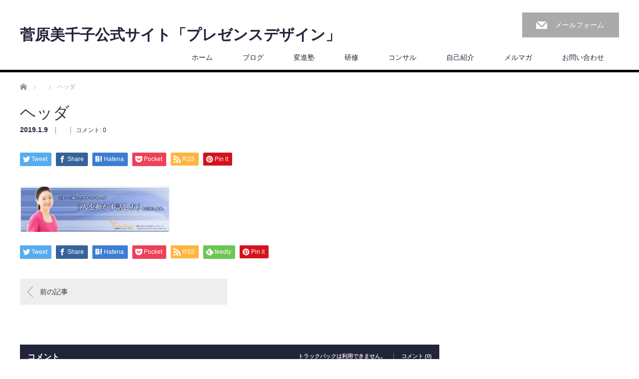

--- FILE ---
content_type: text/html; charset=UTF-8
request_url: http://presence-design.net/%E3%83%98%E3%83%83%E3%82%BF%E3%82%99
body_size: 37532
content:
<!DOCTYPE html>
<html dir="ltr" lang="ja" prefix="og: https://ogp.me/ns#">
<head>


<meta charset="UTF-8">
<meta name="viewport" content="width=1200">
<!--[if IE]><meta http-equiv="X-UA-Compatible" content="IE=edge,chrome=1"><![endif]-->

<meta name="description" content="">
<link rel="pingback" href="http://presence-design.net/wp/xmlrpc.php">

		<!-- All in One SEO 4.6.9.1 - aioseo.com -->
		<title>ヘッダ | 菅原美千子公式サイト「プレゼンスデザイン」</title>
		<meta name="robots" content="max-image-preview:large" />
		<link rel="canonical" href="http://presence-design.net/%e3%83%98%e3%83%83%e3%82%bf%e3%82%99" />
		<meta name="generator" content="All in One SEO (AIOSEO) 4.6.9.1" />
		<meta property="og:locale" content="ja_JP" />
		<meta property="og:site_name" content="菅原美千子公式サイト「プレゼンスデザイン」 |" />
		<meta property="og:type" content="article" />
		<meta property="og:title" content="ヘッダ | 菅原美千子公式サイト「プレゼンスデザイン」" />
		<meta property="og:url" content="http://presence-design.net/%e3%83%98%e3%83%83%e3%82%bf%e3%82%99" />
		<meta property="article:published_time" content="2019-01-08T15:06:07+00:00" />
		<meta property="article:modified_time" content="2019-01-08T15:06:07+00:00" />
		<meta name="twitter:card" content="summary" />
		<meta name="twitter:title" content="ヘッダ | 菅原美千子公式サイト「プレゼンスデザイン」" />
		<script type="application/ld+json" class="aioseo-schema">
			{"@context":"https:\/\/schema.org","@graph":[{"@type":"BreadcrumbList","@id":"http:\/\/presence-design.net\/%e3%83%98%e3%83%83%e3%82%bf%e3%82%99\/#breadcrumblist","itemListElement":[{"@type":"ListItem","@id":"http:\/\/presence-design.net\/#listItem","position":1,"name":"\u5bb6","item":"http:\/\/presence-design.net\/","nextItem":"http:\/\/presence-design.net\/%e3%83%98%e3%83%83%e3%82%bf%e3%82%99\/#listItem"},{"@type":"ListItem","@id":"http:\/\/presence-design.net\/%e3%83%98%e3%83%83%e3%82%bf%e3%82%99\/#listItem","position":2,"name":"\u30d8\u30c3\u30bf\u3099","previousItem":"http:\/\/presence-design.net\/#listItem"}]},{"@type":"ItemPage","@id":"http:\/\/presence-design.net\/%e3%83%98%e3%83%83%e3%82%bf%e3%82%99\/#itempage","url":"http:\/\/presence-design.net\/%e3%83%98%e3%83%83%e3%82%bf%e3%82%99\/","name":"\u30d8\u30c3\u30bf\u3099 | \u83c5\u539f\u7f8e\u5343\u5b50\u516c\u5f0f\u30b5\u30a4\u30c8\u300c\u30d7\u30ec\u30bc\u30f3\u30b9\u30c7\u30b6\u30a4\u30f3\u300d","inLanguage":"ja","isPartOf":{"@id":"http:\/\/presence-design.net\/#website"},"breadcrumb":{"@id":"http:\/\/presence-design.net\/%e3%83%98%e3%83%83%e3%82%bf%e3%82%99\/#breadcrumblist"},"author":{"@id":"http:\/\/presence-design.net\/archives\/author\/wpadmin001\/#author"},"creator":{"@id":"http:\/\/presence-design.net\/archives\/author\/wpadmin001\/#author"},"datePublished":"2019-01-09T00:06:07+09:00","dateModified":"2019-01-09T00:06:07+09:00"},{"@type":"Organization","@id":"http:\/\/presence-design.net\/#organization","name":"\u83c5\u539f\u7f8e\u5343\u5b50\u516c\u5f0f\u30b5\u30a4\u30c8\u300c\u30d7\u30ec\u30bc\u30f3\u30b9\u30c7\u30b6\u30a4\u30f3\u300d","url":"http:\/\/presence-design.net\/"},{"@type":"Person","@id":"http:\/\/presence-design.net\/archives\/author\/wpadmin001\/#author","url":"http:\/\/presence-design.net\/archives\/author\/wpadmin001\/","name":"wpadmin001","image":{"@type":"ImageObject","@id":"http:\/\/presence-design.net\/%e3%83%98%e3%83%83%e3%82%bf%e3%82%99\/#authorImage","url":"http:\/\/0.gravatar.com\/avatar\/05fc31a731a4412b2c6ccd3f09ac963c?s=96&d=mm&r=g","width":96,"height":96,"caption":"wpadmin001"}},{"@type":"WebSite","@id":"http:\/\/presence-design.net\/#website","url":"http:\/\/presence-design.net\/","name":"\u83c5\u539f\u7f8e\u5343\u5b50\u516c\u5f0f\u30b5\u30a4\u30c8\u300c\u30d7\u30ec\u30bc\u30f3\u30b9\u30c7\u30b6\u30a4\u30f3\u300d","inLanguage":"ja","publisher":{"@id":"http:\/\/presence-design.net\/#organization"}}]}
		</script>
		<!-- All in One SEO -->

<link rel="alternate" type="application/rss+xml" title="菅原美千子公式サイト「プレゼンスデザイン」 &raquo; フィード" href="http://presence-design.net/feed/" />
<link rel="alternate" type="application/rss+xml" title="菅原美千子公式サイト「プレゼンスデザイン」 &raquo; コメントフィード" href="http://presence-design.net/comments/feed/" />
<link rel="alternate" type="application/rss+xml" title="菅原美千子公式サイト「プレゼンスデザイン」 &raquo; ヘッダ のコメントのフィード" href="http://presence-design.net/feed/?attachment_id=629" />
<script type="text/javascript">
/* <![CDATA[ */
window._wpemojiSettings = {"baseUrl":"https:\/\/s.w.org\/images\/core\/emoji\/15.0.3\/72x72\/","ext":".png","svgUrl":"https:\/\/s.w.org\/images\/core\/emoji\/15.0.3\/svg\/","svgExt":".svg","source":{"concatemoji":"http:\/\/presence-design.net\/wp\/wp-includes\/js\/wp-emoji-release.min.js?ver=6.6.4"}};
/*! This file is auto-generated */
!function(i,n){var o,s,e;function c(e){try{var t={supportTests:e,timestamp:(new Date).valueOf()};sessionStorage.setItem(o,JSON.stringify(t))}catch(e){}}function p(e,t,n){e.clearRect(0,0,e.canvas.width,e.canvas.height),e.fillText(t,0,0);var t=new Uint32Array(e.getImageData(0,0,e.canvas.width,e.canvas.height).data),r=(e.clearRect(0,0,e.canvas.width,e.canvas.height),e.fillText(n,0,0),new Uint32Array(e.getImageData(0,0,e.canvas.width,e.canvas.height).data));return t.every(function(e,t){return e===r[t]})}function u(e,t,n){switch(t){case"flag":return n(e,"\ud83c\udff3\ufe0f\u200d\u26a7\ufe0f","\ud83c\udff3\ufe0f\u200b\u26a7\ufe0f")?!1:!n(e,"\ud83c\uddfa\ud83c\uddf3","\ud83c\uddfa\u200b\ud83c\uddf3")&&!n(e,"\ud83c\udff4\udb40\udc67\udb40\udc62\udb40\udc65\udb40\udc6e\udb40\udc67\udb40\udc7f","\ud83c\udff4\u200b\udb40\udc67\u200b\udb40\udc62\u200b\udb40\udc65\u200b\udb40\udc6e\u200b\udb40\udc67\u200b\udb40\udc7f");case"emoji":return!n(e,"\ud83d\udc26\u200d\u2b1b","\ud83d\udc26\u200b\u2b1b")}return!1}function f(e,t,n){var r="undefined"!=typeof WorkerGlobalScope&&self instanceof WorkerGlobalScope?new OffscreenCanvas(300,150):i.createElement("canvas"),a=r.getContext("2d",{willReadFrequently:!0}),o=(a.textBaseline="top",a.font="600 32px Arial",{});return e.forEach(function(e){o[e]=t(a,e,n)}),o}function t(e){var t=i.createElement("script");t.src=e,t.defer=!0,i.head.appendChild(t)}"undefined"!=typeof Promise&&(o="wpEmojiSettingsSupports",s=["flag","emoji"],n.supports={everything:!0,everythingExceptFlag:!0},e=new Promise(function(e){i.addEventListener("DOMContentLoaded",e,{once:!0})}),new Promise(function(t){var n=function(){try{var e=JSON.parse(sessionStorage.getItem(o));if("object"==typeof e&&"number"==typeof e.timestamp&&(new Date).valueOf()<e.timestamp+604800&&"object"==typeof e.supportTests)return e.supportTests}catch(e){}return null}();if(!n){if("undefined"!=typeof Worker&&"undefined"!=typeof OffscreenCanvas&&"undefined"!=typeof URL&&URL.createObjectURL&&"undefined"!=typeof Blob)try{var e="postMessage("+f.toString()+"("+[JSON.stringify(s),u.toString(),p.toString()].join(",")+"));",r=new Blob([e],{type:"text/javascript"}),a=new Worker(URL.createObjectURL(r),{name:"wpTestEmojiSupports"});return void(a.onmessage=function(e){c(n=e.data),a.terminate(),t(n)})}catch(e){}c(n=f(s,u,p))}t(n)}).then(function(e){for(var t in e)n.supports[t]=e[t],n.supports.everything=n.supports.everything&&n.supports[t],"flag"!==t&&(n.supports.everythingExceptFlag=n.supports.everythingExceptFlag&&n.supports[t]);n.supports.everythingExceptFlag=n.supports.everythingExceptFlag&&!n.supports.flag,n.DOMReady=!1,n.readyCallback=function(){n.DOMReady=!0}}).then(function(){return e}).then(function(){var e;n.supports.everything||(n.readyCallback(),(e=n.source||{}).concatemoji?t(e.concatemoji):e.wpemoji&&e.twemoji&&(t(e.twemoji),t(e.wpemoji)))}))}((window,document),window._wpemojiSettings);
/* ]]> */
</script>
<link rel='stylesheet' id='style-css' href='http://presence-design.net/wp/wp-content/themes/law_tcd031/style.css?ver=3.3.4' type='text/css' media='screen' />
<style id='wp-emoji-styles-inline-css' type='text/css'>

	img.wp-smiley, img.emoji {
		display: inline !important;
		border: none !important;
		box-shadow: none !important;
		height: 1em !important;
		width: 1em !important;
		margin: 0 0.07em !important;
		vertical-align: -0.1em !important;
		background: none !important;
		padding: 0 !important;
	}
</style>
<link rel='stylesheet' id='wp-block-library-css' href='http://presence-design.net/wp/wp-includes/css/dist/block-library/style.min.css?ver=6.6.4' type='text/css' media='all' />
<style id='classic-theme-styles-inline-css' type='text/css'>
/*! This file is auto-generated */
.wp-block-button__link{color:#fff;background-color:#32373c;border-radius:9999px;box-shadow:none;text-decoration:none;padding:calc(.667em + 2px) calc(1.333em + 2px);font-size:1.125em}.wp-block-file__button{background:#32373c;color:#fff;text-decoration:none}
</style>
<style id='global-styles-inline-css' type='text/css'>
:root{--wp--preset--aspect-ratio--square: 1;--wp--preset--aspect-ratio--4-3: 4/3;--wp--preset--aspect-ratio--3-4: 3/4;--wp--preset--aspect-ratio--3-2: 3/2;--wp--preset--aspect-ratio--2-3: 2/3;--wp--preset--aspect-ratio--16-9: 16/9;--wp--preset--aspect-ratio--9-16: 9/16;--wp--preset--color--black: #000000;--wp--preset--color--cyan-bluish-gray: #abb8c3;--wp--preset--color--white: #ffffff;--wp--preset--color--pale-pink: #f78da7;--wp--preset--color--vivid-red: #cf2e2e;--wp--preset--color--luminous-vivid-orange: #ff6900;--wp--preset--color--luminous-vivid-amber: #fcb900;--wp--preset--color--light-green-cyan: #7bdcb5;--wp--preset--color--vivid-green-cyan: #00d084;--wp--preset--color--pale-cyan-blue: #8ed1fc;--wp--preset--color--vivid-cyan-blue: #0693e3;--wp--preset--color--vivid-purple: #9b51e0;--wp--preset--gradient--vivid-cyan-blue-to-vivid-purple: linear-gradient(135deg,rgba(6,147,227,1) 0%,rgb(155,81,224) 100%);--wp--preset--gradient--light-green-cyan-to-vivid-green-cyan: linear-gradient(135deg,rgb(122,220,180) 0%,rgb(0,208,130) 100%);--wp--preset--gradient--luminous-vivid-amber-to-luminous-vivid-orange: linear-gradient(135deg,rgba(252,185,0,1) 0%,rgba(255,105,0,1) 100%);--wp--preset--gradient--luminous-vivid-orange-to-vivid-red: linear-gradient(135deg,rgba(255,105,0,1) 0%,rgb(207,46,46) 100%);--wp--preset--gradient--very-light-gray-to-cyan-bluish-gray: linear-gradient(135deg,rgb(238,238,238) 0%,rgb(169,184,195) 100%);--wp--preset--gradient--cool-to-warm-spectrum: linear-gradient(135deg,rgb(74,234,220) 0%,rgb(151,120,209) 20%,rgb(207,42,186) 40%,rgb(238,44,130) 60%,rgb(251,105,98) 80%,rgb(254,248,76) 100%);--wp--preset--gradient--blush-light-purple: linear-gradient(135deg,rgb(255,206,236) 0%,rgb(152,150,240) 100%);--wp--preset--gradient--blush-bordeaux: linear-gradient(135deg,rgb(254,205,165) 0%,rgb(254,45,45) 50%,rgb(107,0,62) 100%);--wp--preset--gradient--luminous-dusk: linear-gradient(135deg,rgb(255,203,112) 0%,rgb(199,81,192) 50%,rgb(65,88,208) 100%);--wp--preset--gradient--pale-ocean: linear-gradient(135deg,rgb(255,245,203) 0%,rgb(182,227,212) 50%,rgb(51,167,181) 100%);--wp--preset--gradient--electric-grass: linear-gradient(135deg,rgb(202,248,128) 0%,rgb(113,206,126) 100%);--wp--preset--gradient--midnight: linear-gradient(135deg,rgb(2,3,129) 0%,rgb(40,116,252) 100%);--wp--preset--font-size--small: 13px;--wp--preset--font-size--medium: 20px;--wp--preset--font-size--large: 36px;--wp--preset--font-size--x-large: 42px;--wp--preset--spacing--20: 0.44rem;--wp--preset--spacing--30: 0.67rem;--wp--preset--spacing--40: 1rem;--wp--preset--spacing--50: 1.5rem;--wp--preset--spacing--60: 2.25rem;--wp--preset--spacing--70: 3.38rem;--wp--preset--spacing--80: 5.06rem;--wp--preset--shadow--natural: 6px 6px 9px rgba(0, 0, 0, 0.2);--wp--preset--shadow--deep: 12px 12px 50px rgba(0, 0, 0, 0.4);--wp--preset--shadow--sharp: 6px 6px 0px rgba(0, 0, 0, 0.2);--wp--preset--shadow--outlined: 6px 6px 0px -3px rgba(255, 255, 255, 1), 6px 6px rgba(0, 0, 0, 1);--wp--preset--shadow--crisp: 6px 6px 0px rgba(0, 0, 0, 1);}:where(.is-layout-flex){gap: 0.5em;}:where(.is-layout-grid){gap: 0.5em;}body .is-layout-flex{display: flex;}.is-layout-flex{flex-wrap: wrap;align-items: center;}.is-layout-flex > :is(*, div){margin: 0;}body .is-layout-grid{display: grid;}.is-layout-grid > :is(*, div){margin: 0;}:where(.wp-block-columns.is-layout-flex){gap: 2em;}:where(.wp-block-columns.is-layout-grid){gap: 2em;}:where(.wp-block-post-template.is-layout-flex){gap: 1.25em;}:where(.wp-block-post-template.is-layout-grid){gap: 1.25em;}.has-black-color{color: var(--wp--preset--color--black) !important;}.has-cyan-bluish-gray-color{color: var(--wp--preset--color--cyan-bluish-gray) !important;}.has-white-color{color: var(--wp--preset--color--white) !important;}.has-pale-pink-color{color: var(--wp--preset--color--pale-pink) !important;}.has-vivid-red-color{color: var(--wp--preset--color--vivid-red) !important;}.has-luminous-vivid-orange-color{color: var(--wp--preset--color--luminous-vivid-orange) !important;}.has-luminous-vivid-amber-color{color: var(--wp--preset--color--luminous-vivid-amber) !important;}.has-light-green-cyan-color{color: var(--wp--preset--color--light-green-cyan) !important;}.has-vivid-green-cyan-color{color: var(--wp--preset--color--vivid-green-cyan) !important;}.has-pale-cyan-blue-color{color: var(--wp--preset--color--pale-cyan-blue) !important;}.has-vivid-cyan-blue-color{color: var(--wp--preset--color--vivid-cyan-blue) !important;}.has-vivid-purple-color{color: var(--wp--preset--color--vivid-purple) !important;}.has-black-background-color{background-color: var(--wp--preset--color--black) !important;}.has-cyan-bluish-gray-background-color{background-color: var(--wp--preset--color--cyan-bluish-gray) !important;}.has-white-background-color{background-color: var(--wp--preset--color--white) !important;}.has-pale-pink-background-color{background-color: var(--wp--preset--color--pale-pink) !important;}.has-vivid-red-background-color{background-color: var(--wp--preset--color--vivid-red) !important;}.has-luminous-vivid-orange-background-color{background-color: var(--wp--preset--color--luminous-vivid-orange) !important;}.has-luminous-vivid-amber-background-color{background-color: var(--wp--preset--color--luminous-vivid-amber) !important;}.has-light-green-cyan-background-color{background-color: var(--wp--preset--color--light-green-cyan) !important;}.has-vivid-green-cyan-background-color{background-color: var(--wp--preset--color--vivid-green-cyan) !important;}.has-pale-cyan-blue-background-color{background-color: var(--wp--preset--color--pale-cyan-blue) !important;}.has-vivid-cyan-blue-background-color{background-color: var(--wp--preset--color--vivid-cyan-blue) !important;}.has-vivid-purple-background-color{background-color: var(--wp--preset--color--vivid-purple) !important;}.has-black-border-color{border-color: var(--wp--preset--color--black) !important;}.has-cyan-bluish-gray-border-color{border-color: var(--wp--preset--color--cyan-bluish-gray) !important;}.has-white-border-color{border-color: var(--wp--preset--color--white) !important;}.has-pale-pink-border-color{border-color: var(--wp--preset--color--pale-pink) !important;}.has-vivid-red-border-color{border-color: var(--wp--preset--color--vivid-red) !important;}.has-luminous-vivid-orange-border-color{border-color: var(--wp--preset--color--luminous-vivid-orange) !important;}.has-luminous-vivid-amber-border-color{border-color: var(--wp--preset--color--luminous-vivid-amber) !important;}.has-light-green-cyan-border-color{border-color: var(--wp--preset--color--light-green-cyan) !important;}.has-vivid-green-cyan-border-color{border-color: var(--wp--preset--color--vivid-green-cyan) !important;}.has-pale-cyan-blue-border-color{border-color: var(--wp--preset--color--pale-cyan-blue) !important;}.has-vivid-cyan-blue-border-color{border-color: var(--wp--preset--color--vivid-cyan-blue) !important;}.has-vivid-purple-border-color{border-color: var(--wp--preset--color--vivid-purple) !important;}.has-vivid-cyan-blue-to-vivid-purple-gradient-background{background: var(--wp--preset--gradient--vivid-cyan-blue-to-vivid-purple) !important;}.has-light-green-cyan-to-vivid-green-cyan-gradient-background{background: var(--wp--preset--gradient--light-green-cyan-to-vivid-green-cyan) !important;}.has-luminous-vivid-amber-to-luminous-vivid-orange-gradient-background{background: var(--wp--preset--gradient--luminous-vivid-amber-to-luminous-vivid-orange) !important;}.has-luminous-vivid-orange-to-vivid-red-gradient-background{background: var(--wp--preset--gradient--luminous-vivid-orange-to-vivid-red) !important;}.has-very-light-gray-to-cyan-bluish-gray-gradient-background{background: var(--wp--preset--gradient--very-light-gray-to-cyan-bluish-gray) !important;}.has-cool-to-warm-spectrum-gradient-background{background: var(--wp--preset--gradient--cool-to-warm-spectrum) !important;}.has-blush-light-purple-gradient-background{background: var(--wp--preset--gradient--blush-light-purple) !important;}.has-blush-bordeaux-gradient-background{background: var(--wp--preset--gradient--blush-bordeaux) !important;}.has-luminous-dusk-gradient-background{background: var(--wp--preset--gradient--luminous-dusk) !important;}.has-pale-ocean-gradient-background{background: var(--wp--preset--gradient--pale-ocean) !important;}.has-electric-grass-gradient-background{background: var(--wp--preset--gradient--electric-grass) !important;}.has-midnight-gradient-background{background: var(--wp--preset--gradient--midnight) !important;}.has-small-font-size{font-size: var(--wp--preset--font-size--small) !important;}.has-medium-font-size{font-size: var(--wp--preset--font-size--medium) !important;}.has-large-font-size{font-size: var(--wp--preset--font-size--large) !important;}.has-x-large-font-size{font-size: var(--wp--preset--font-size--x-large) !important;}
:where(.wp-block-post-template.is-layout-flex){gap: 1.25em;}:where(.wp-block-post-template.is-layout-grid){gap: 1.25em;}
:where(.wp-block-columns.is-layout-flex){gap: 2em;}:where(.wp-block-columns.is-layout-grid){gap: 2em;}
:root :where(.wp-block-pullquote){font-size: 1.5em;line-height: 1.6;}
</style>
<script type="text/javascript" src="http://presence-design.net/wp/wp-includes/js/jquery/jquery.min.js?ver=3.7.1" id="jquery-core-js"></script>
<script type="text/javascript" src="http://presence-design.net/wp/wp-includes/js/jquery/jquery-migrate.min.js?ver=3.4.1" id="jquery-migrate-js"></script>
<link rel="https://api.w.org/" href="http://presence-design.net/wp-json/" /><link rel="alternate" title="JSON" type="application/json" href="http://presence-design.net/wp-json/wp/v2/media/629" /><link rel='shortlink' href='http://presence-design.net/?p=629' />
<link rel="alternate" title="oEmbed (JSON)" type="application/json+oembed" href="http://presence-design.net/wp-json/oembed/1.0/embed?url=http%3A%2F%2Fpresence-design.net%2F%25e3%2583%2598%25e3%2583%2583%25e3%2582%25bf%25e3%2582%2599%2F" />
<link rel="alternate" title="oEmbed (XML)" type="text/xml+oembed" href="http://presence-design.net/wp-json/oembed/1.0/embed?url=http%3A%2F%2Fpresence-design.net%2F%25e3%2583%2598%25e3%2583%2583%25e3%2582%25bf%25e3%2582%2599%2F&#038;format=xml" />
<style type="text/css"></style><style type="text/css">.broken_link, a.broken_link {
	text-decoration: line-through;
}</style><link rel="icon" href="http://presence-design.net/wp/wp-content/uploads/2019/01/cropped-16f25219f614d0dbdd2d0176371ff518-32x32.jpg" sizes="32x32" />
<link rel="icon" href="http://presence-design.net/wp/wp-content/uploads/2019/01/cropped-16f25219f614d0dbdd2d0176371ff518-192x192.jpg" sizes="192x192" />
<link rel="apple-touch-icon" href="http://presence-design.net/wp/wp-content/uploads/2019/01/cropped-16f25219f614d0dbdd2d0176371ff518-180x180.jpg" />
<meta name="msapplication-TileImage" content="http://presence-design.net/wp/wp-content/uploads/2019/01/cropped-16f25219f614d0dbdd2d0176371ff518-270x270.jpg" />
<script src="http://presence-design.net/wp/wp-content/themes/law_tcd031/js/jscript.js?ver=3.3.4"></script>

<link rel="stylesheet" href="http://presence-design.net/wp/wp-content/themes/law_tcd031/style-pc.css?ver=3.3.4">
<link rel="stylesheet" href="http://presence-design.net/wp/wp-content/themes/law_tcd031/japanese.css?ver=3.3.4">

<!--[if lt IE 9]>
<script src="http://presence-design.net/wp/wp-content/themes/law_tcd031/js/html5.js?ver=3.3.4"></script>
<![endif]-->

<style type="text/css">


body { font-size:14px; }

a, #menu_archive .headline2, #menu_archive li a.title, #menu_bottom_area h2, #menu_bottom_area h3, .post_date, .archive_headline
  { color:#222439; }

a:hover, .footer_menu a:hover, .footer_menu li:first-child a:hover, .footer_menu li:only-child a:hover, #footer_logo_text a:hover, #comment_header ul li a:hover
  { color:#063261; }

.post_content a, .custom-html-widget a { color:#222439; }
.post_content a:hover, .custom-html-widget a:hover { color:#063261; }

.footer_menu a:hover { color:#bbb; }
.footer_menu li:first-child a:hover, .footer_menu li:only-child a:hover { color:#fff; }

.global_menu li a:hover, .global_menu li.active_menu > a, #index_staff_head, #staff_headline, #footer_top, #archive_headline, .side_headline, #comment_headline,
 .page_navi span.current, .widget_search #search-btn input, .widget_search #searchsubmit, .google_search #search_button, .global_menu ul ul a
  { background-color:#222439 !important; }

#header_contact a:hover{ background-color:#282C45 !important; }
#index_news .link_button:hover, #index_staff .link_button:hover, #index_staff_list .owl-next:hover, #index_staff_head .link_button:hover, #index_staff_list .owl-prev:hover, #index_info_button li a:hover, #index_staff_list .link:hover, #index_staff_list a.link:hover, #archive_staff_list .link:hover, .flex-direction-nav a:hover, #return_top a:hover, .global_menu ul ul a:hover, #wp-calendar td a:hover, #wp-calendar #prev a:hover, #wp-calendar #next a:hover, .widget_search #search-btn input:hover, .google_search #search_button:hover, .widget_search #searchsubmit:hover, .page_navi a:hover, #previous_post a:hover, #next_post a:hover, #submit_comment:hover, #post_pagination a:hover, .tcdw_category_list_widget a:hover, .tcdw_archive_list_widget a:hover
   { background-color:#063261 !important; }

#comment_textarea textarea:focus, #guest_info input:focus
  { border-color:#063261 !important; }



</style>




</head>
<body class="attachment attachment-template-default single single-attachment postid-629 attachmentid-629 attachment-jpeg">

 <div id="header">
  <div id="header_inner">

  <!-- logo -->
  <div id='logo_text'>
<h1 id="logo"><a href="http://presence-design.net/">菅原美千子公式サイト「プレゼンスデザイン」</a></h1>
</div>

  <!-- tel and contact -->
    <ul id="header_tel_contact" class="clerfix">
         <li id="header_contact">
    <a href="http://presence-design.net/contact/">メールフォーム</a>
   </li>
     </ul>
  
  <!-- global menu -->
    <div class="global_menu clearfix">
   <ul id="menu-%e3%82%b0%e3%83%ad%e3%83%bc%e3%83%90%e3%83%ab%e3%83%a1%e3%83%8b%e3%83%a5%e3%83%bc" class="menu"><li id="menu-item-639" class="menu-item menu-item-type-custom menu-item-object-custom menu-item-home menu-item-639"><a href="http://presence-design.net">ホーム</a></li>
<li id="menu-item-713" class="menu-item menu-item-type-post_type menu-item-object-page current_page_parent menu-item-713"><a href="http://presence-design.net/%e3%83%96%e3%83%ad%e3%82%b0/">ブログ</a></li>
<li id="menu-item-640" class="menu-item menu-item-type-post_type menu-item-object-page menu-item-640"><a href="http://presence-design.net/henshinjyuku-taiken/">変進塾</a></li>
<li id="menu-item-644" class="menu-item menu-item-type-post_type menu-item-object-page menu-item-644"><a href="http://presence-design.net/kenshu/">研修</a></li>
<li id="menu-item-643" class="menu-item menu-item-type-post_type menu-item-object-page menu-item-643"><a href="http://presence-design.net/consul/">コンサル</a></li>
<li id="menu-item-642" class="menu-item menu-item-type-post_type menu-item-object-page menu-item-642"><a href="http://presence-design.net/profile/">自己紹介</a></li>
<li id="menu-item-696" class="menu-item menu-item-type-post_type menu-item-object-page menu-item-696"><a href="http://presence-design.net/mlmaga/">メルマガ</a></li>
<li id="menu-item-641" class="menu-item menu-item-type-post_type menu-item-object-page menu-item-641"><a href="http://presence-design.net/contact/">お問い合わせ</a></li>
</ul>  </div>
  
  </div><!-- END #header_inner -->
 </div><!-- END #header -->

 

<div id="main_contents" class="clearfix">
 
<ul id="bread_crumb" class="clearfix" itemscope itemtype="http://schema.org/BreadcrumbList">
 <li itemprop="itemListElement" itemscope itemtype="http://schema.org/ListItem" class="home"><a itemprop="item" href="http://presence-design.net/"><span itemprop="name">ホーム</span></a><meta itemprop="position" content="1" /></li>

 <li itemprop="itemListElement" itemscope itemtype="http://schema.org/ListItem">
   <meta itemprop="position" content="2" /></li>
 <li itemprop="itemListElement" itemscope itemtype="http://schema.org/ListItem" class="last"><span itemprop="name">ヘッダ</span><meta itemprop="position" content="3" /></li>

</ul>
 <div id="main_col">

 
 <div id="single_post">

  <h2 id="post_title">ヘッダ</h2>

  <ul class="post_meta clearfix">
   <li class="post_date"><time class="entry-date updated" datetime="2019-01-09T00:06:07+09:00">2019.1.9</time></li>   <li class="post_category"></li>
      <li class="post_comment">コメント: <a href="#comment_headline">0</a></li>     </ul>

		<!-- sns button top -->
		                <div class="post_content clearfix">
		
<!--Type1-->

<div id="share_top1">

 

<div class="sns">
<ul class="type1 clearfix">
<!--Twitterボタン-->
<li class="twitter">
<a href="http://twitter.com/share?text=%E3%83%98%E3%83%83%E3%82%BF%E3%82%99&url=http%3A%2F%2Fpresence-design.net%2F%25e3%2583%2598%25e3%2583%2583%25e3%2582%25bf%25e3%2582%2599%2F&via=&tw_p=tweetbutton&related=" onclick="javascript:window.open(this.href, '', 'menubar=no,toolbar=no,resizable=yes,scrollbars=yes,height=400,width=600');return false;"><i class="icon-twitter"></i><span class="ttl">Tweet</span><span class="share-count"></span></a></li>

<!--Facebookボタン-->
<li class="facebook">
<a href="//www.facebook.com/sharer/sharer.php?u=http://presence-design.net/%e3%83%98%e3%83%83%e3%82%bf%e3%82%99/&amp;t=%E3%83%98%E3%83%83%E3%82%BF%E3%82%99" class="facebook-btn-icon-link" target="blank" rel="nofollow"><i class="icon-facebook"></i><span class="ttl">Share</span><span class="share-count"></span></a></li>

<!--Hatebuボタン-->
<li class="hatebu">
<a href="http://b.hatena.ne.jp/add?mode=confirm&url=http%3A%2F%2Fpresence-design.net%2F%25e3%2583%2598%25e3%2583%2583%25e3%2582%25bf%25e3%2582%2599%2F" onclick="javascript:window.open(this.href, '', 'menubar=no,toolbar=no,resizable=yes,scrollbars=yes,height=400,width=510');return false;" ><i class="icon-hatebu"></i><span class="ttl">Hatena</span><span class="share-count"></span></a></li>

<!--Pocketボタン-->
<li class="pocket">
<a href="http://getpocket.com/edit?url=http%3A%2F%2Fpresence-design.net%2F%25e3%2583%2598%25e3%2583%2583%25e3%2582%25bf%25e3%2582%2599%2F&title=%E3%83%98%E3%83%83%E3%82%BF%E3%82%99" target="blank"><i class="icon-pocket"></i><span class="ttl">Pocket</span><span class="share-count"></span></a></li>

<!--RSSボタン-->
<li class="rss">
<a href="http://presence-design.net/feed/" target="blank"><i class="icon-rss"></i><span class="ttl">RSS</span></a></li>


<!--Pinterestボタン-->
<li class="pinterest">
<a rel="nofollow" target="_blank" href="https://www.pinterest.com/pin/create/button/?url=http%3A%2F%2Fpresence-design.net%2F%25e3%2583%2598%25e3%2583%2583%25e3%2582%25bf%25e3%2582%2599%2F&media=http://presence-design.net/wp/wp-content/uploads/2019/01/48ab93943945020ab020c851a5aa5cdb.jpg&description=%E3%83%98%E3%83%83%E3%82%BF%E3%82%99"><i class="icon-pinterest"></i><span class="ttl">Pin&nbsp;it</span></a></li>

</ul>
</div>

</div>


<!--Type2-->

<!--Type3-->

<!--Type4-->

<!--Type5-->
                </div>
				<!-- /sns button top -->






  <div class="post_content clearfix">
   <p class="attachment"><a href='http://presence-design.net/wp/wp-content/uploads/2019/01/48ab93943945020ab020c851a5aa5cdb.jpg'><img decoding="async" width="300" height="92" src="http://presence-design.net/wp/wp-content/uploads/2019/01/48ab93943945020ab020c851a5aa5cdb-300x92.jpg" class="attachment-medium size-medium" alt="" srcset="http://presence-design.net/wp/wp-content/uploads/2019/01/48ab93943945020ab020c851a5aa5cdb-300x92.jpg 300w, http://presence-design.net/wp/wp-content/uploads/2019/01/48ab93943945020ab020c851a5aa5cdb-768x236.jpg 768w, http://presence-design.net/wp/wp-content/uploads/2019/01/48ab93943945020ab020c851a5aa5cdb-1024x315.jpg 1024w, http://presence-design.net/wp/wp-content/uploads/2019/01/48ab93943945020ab020c851a5aa5cdb.jpg 1400w" sizes="(max-width: 300px) 100vw, 300px" /></a></p>

   
		<!-- sns button bottom -->
		                <div style="margin-top:30px;">
		
<!--Type1-->

<div id="share_top1">

 

<div class="sns">
<ul class="type1 clearfix">
<!--Twitterボタン-->
<li class="twitter">
<a href="http://twitter.com/share?text=%E3%83%98%E3%83%83%E3%82%BF%E3%82%99&url=http%3A%2F%2Fpresence-design.net%2F%25e3%2583%2598%25e3%2583%2583%25e3%2582%25bf%25e3%2582%2599%2F&via=&tw_p=tweetbutton&related=" onclick="javascript:window.open(this.href, '', 'menubar=no,toolbar=no,resizable=yes,scrollbars=yes,height=400,width=600');return false;"><i class="icon-twitter"></i><span class="ttl">Tweet</span><span class="share-count"></span></a></li>

<!--Facebookボタン-->
<li class="facebook">
<a href="//www.facebook.com/sharer/sharer.php?u=http://presence-design.net/%e3%83%98%e3%83%83%e3%82%bf%e3%82%99/&amp;t=%E3%83%98%E3%83%83%E3%82%BF%E3%82%99" class="facebook-btn-icon-link" target="blank" rel="nofollow"><i class="icon-facebook"></i><span class="ttl">Share</span><span class="share-count"></span></a></li>

<!--Hatebuボタン-->
<li class="hatebu">
<a href="http://b.hatena.ne.jp/add?mode=confirm&url=http%3A%2F%2Fpresence-design.net%2F%25e3%2583%2598%25e3%2583%2583%25e3%2582%25bf%25e3%2582%2599%2F" onclick="javascript:window.open(this.href, '', 'menubar=no,toolbar=no,resizable=yes,scrollbars=yes,height=400,width=510');return false;" ><i class="icon-hatebu"></i><span class="ttl">Hatena</span><span class="share-count"></span></a></li>

<!--Pocketボタン-->
<li class="pocket">
<a href="http://getpocket.com/edit?url=http%3A%2F%2Fpresence-design.net%2F%25e3%2583%2598%25e3%2583%2583%25e3%2582%25bf%25e3%2582%2599%2F&title=%E3%83%98%E3%83%83%E3%82%BF%E3%82%99" target="blank"><i class="icon-pocket"></i><span class="ttl">Pocket</span><span class="share-count"></span></a></li>

<!--RSSボタン-->
<li class="rss">
<a href="http://presence-design.net/feed/" target="blank"><i class="icon-rss"></i><span class="ttl">RSS</span></a></li>

<!--Feedlyボタン-->
<li class="feedly">
<a href="http://feedly.com/index.html#subscription/feed/http://presence-design.net/feed/" target="blank"><i class="icon-feedly"></i><span class="ttl">feedly</span><span class="share-count"></span></a></li>

<!--Pinterestボタン-->
<li class="pinterest">
<a rel="nofollow" target="_blank" href="https://www.pinterest.com/pin/create/button/?url=http%3A%2F%2Fpresence-design.net%2F%25e3%2583%2598%25e3%2583%2583%25e3%2582%25bf%25e3%2582%2599%2F&media=http://presence-design.net/wp/wp-content/uploads/2019/01/48ab93943945020ab020c851a5aa5cdb.jpg&description=%E3%83%98%E3%83%83%E3%82%BF%E3%82%99"><i class="icon-pinterest"></i><span class="ttl">Pin&nbsp;it</span></a></li>

</ul>
</div>

</div>


<!--Type2-->

<!--Type3-->

<!--Type4-->

<!--Type5-->
                </div>
				<!-- /sns button bottom -->

  </div>

 </div><!-- END #single_post -->

  <div id="previous_next_post" class="clearfix">
  <p id="previous_post"><a href="http://presence-design.net/%e3%83%98%e3%83%83%e3%82%bf%e3%82%99/" rel="prev">前の記事</a></p>
  <p id="next_post"></p>
 </div>
 
 
 
  
 




<h3 id="comment_headline">コメント</h3>

<div id="comment_header" class="clearfix">

 <ul id="comment_header_right">
   <li id="trackback_closed"><p>トラックバックは利用できません。</p></li>
   <li id="comment_closed"><p>コメント (0)</p></li>
 </ul>


</div><!-- END #comment_header -->

<div id="comments">

 <div id="comment_area">
  <!-- start commnet -->
  <ol class="commentlist">
	    <li class="comment">
     <div class="comment-content"><p class="no_comment">この記事へのコメントはありません。</p></div>
    </li>
	  </ol>
  <!-- comments END -->

  
 </div><!-- #comment-list END -->


 <div id="trackback_area">
 <!-- start trackback -->
  <!-- trackback end -->
 </div><!-- #trackbacklist END -->

 


 
 <div class="comment_form_wrapper" id="respond">
    コメントするためには、 <a href="http://presence-design.net/wp/wp-login.php">ログイン</a> してください。 </div>

 </div><!-- #comment end -->
 </div><!-- END #main_col -->

 <div id="side_col">

 
 
 
</div>
</div>

 <div id="footer_top">
  <div id="footer_top_inner">

      <div id="footer_menu" class="clearfix">
        <div id="footer-menu1" class="footer_menu clearfix">
     <ul id="menu-%e3%83%95%e3%83%83%e3%82%bf%e3%83%bc%e3%83%a1%e3%83%8b%e3%83%a5%e3%83%bc" class="menu"><li id="menu-item-660" class="menu-item menu-item-type-post_type menu-item-object-page menu-item-660"><a href="http://presence-design.net/henshinjyuku-taiken/"> 変進塾ご案内</a></li>
<li id="menu-item-659" class="menu-item menu-item-type-post_type menu-item-object-page menu-item-659"><a href="http://presence-design.net/kenshu/">研修</a></li>
<li id="menu-item-650" class="menu-item menu-item-type-post_type menu-item-object-page menu-item-650"><a href="http://presence-design.net/consul/">コンサルティング</a></li>
<li id="menu-item-649" class="menu-item menu-item-type-post_type menu-item-object-page menu-item-649"><a href="http://presence-design.net/press/">TV・司会・ナレーション</a></li>
<li id="menu-item-663" class="menu-item menu-item-type-post_type menu-item-object-page menu-item-663"><a href="http://presence-design.net/book1/">著書紹介ページ</a></li>
<li id="menu-item-664" class="menu-item menu-item-type-post_type menu-item-object-page menu-item-664"><a href="http://presence-design.net/profile/">プロフィール</a></li>
<li id="menu-item-718" class="menu-item menu-item-type-post_type menu-item-object-page menu-item-718"><a href="http://presence-design.net/onsei/">ミニプレゼンス講座をプレゼント</a></li>
<li id="menu-item-719" class="menu-item menu-item-type-post_type menu-item-object-page current_page_parent menu-item-719"><a href="http://presence-design.net/%e3%83%96%e3%83%ad%e3%82%b0/">ブログ</a></li>
</ul>    </div>
            <div id="footer-menu2" class="footer_menu clearfix">
     <ul id="menu-%e3%83%95%e3%83%83%e3%82%bf%e3%83%bc%ef%bc%92" class="menu"><li id="menu-item-667" class="menu-item menu-item-type-post_type menu-item-object-page menu-item-667"><a href="http://presence-design.net/contact/">お問い合わせフォーム</a></li>
<li id="menu-item-695" class="menu-item menu-item-type-post_type menu-item-object-page menu-item-695"><a href="http://presence-design.net/mlmaga/">メルマガ</a></li>
<li id="menu-item-665" class="menu-item menu-item-type-post_type menu-item-object-page menu-item-665"><a href="http://presence-design.net/tokusho/">特商法</a></li>
<li id="menu-item-666" class="menu-item menu-item-type-post_type menu-item-object-page menu-item-666"><a href="http://presence-design.net/privacy/">プライバシーポリシー</a></li>
</ul>    </div>
                       </div>
   
      <h3 id="footer_logo_text"><a href="http://presence-design.net/">菅原美千子公式サイト「プレゼンスデザイン」</a></h3>
   
   
  </div><!-- END #footer_top_inner -->
 </div><!-- END #footer_top -->

 <div id="footer_bottom">
  <div id="footer_bottom_inner" class="clearfix">

   <!-- social button -->
      <ul class="user_sns clearfix" id="footer_social_link">
                                          <li class="rss"><a class="target_blank" href="http://presence-design.net/feed/">RSS</a></li>   </ul>
   
   <!-- footer bottom menu -->
   
   <p id="copyright">Copyright &copy;&nbsp; <a href="http://presence-design.net/">菅原美千子公式サイト「プレゼンスデザイン」</a></p>

  </div><!-- END #footer_bottom_inner -->
 </div><!-- END #footer_bottom -->

 <div id="return_top">
  <a href="#header_top">PAGE TOP</a>
 </div>

  <!-- facebook share button code -->
 <div id="fb-root"></div>
 <script>
 (function(d, s, id) {
   var js, fjs = d.getElementsByTagName(s)[0];
   if (d.getElementById(id)) return;
   js = d.createElement(s); js.id = id;
   js.src = "//connect.facebook.net/ja_JP/sdk.js#xfbml=1&version=v2.5";
   fjs.parentNode.insertBefore(js, fjs);
 }(document, 'script', 'facebook-jssdk'));
 </script>
 
<script type="text/javascript" src="http://presence-design.net/wp/wp-includes/js/comment-reply.min.js?ver=6.6.4" id="comment-reply-js" async="async" data-wp-strategy="async"></script>


</body>
</html>
